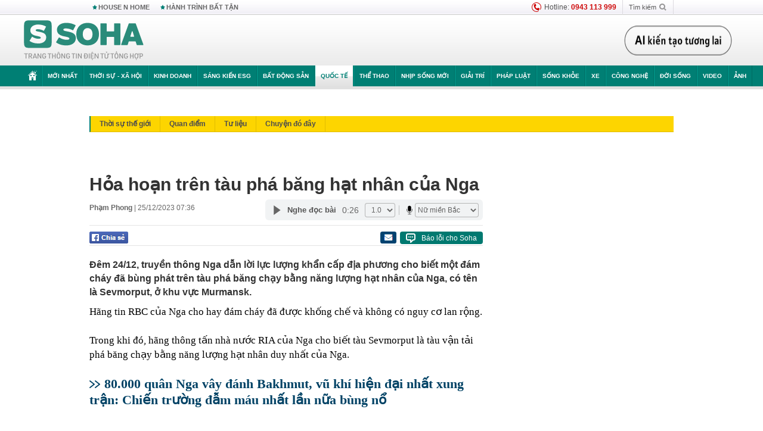

--- FILE ---
content_type: text/html; charset=utf-8
request_url: https://soha.vn/ajax-box-detail-bottom-19810030.htm
body_size: 6264
content:
<div class="box-hot-and-focus">
    <!--siteid198:highestviewnews:zoneid19810030hour48-->
            <div class="border_bottom"></div>
        <div style="clear: both"></div>
        <div class="clearfix">
            <div class="boxSameZone" id="boxSameZone" data-marked-zoneid="soha_detail_samecategory">
                <div class="box-sm-top">
                    <b>ĐANG HOT</b>
                    <div id="search-place" class="clearfix">
    <label>Xem theo ngày</label>
    <select class="sDay">
        <option selected="selected" value="0">Ngày</option>
        <option value="1">1</option>
        <option value="2">2</option>
        <option value="3">3</option>
        <option value="4">4</option>
        <option value="5">5</option>
        <option value="6">6</option>
        <option value="7">7</option>
        <option value="8">8</option>
        <option value="9">9</option>
        <option value="10">10</option>
        <option value="11">11</option>
        <option value="12">12</option>
        <option value="13">13</option>
        <option value="14">14</option>
        <option value="15">15</option>
        <option value="16">16</option>
        <option value="17">17</option>
        <option value="18">18</option>
        <option value="19">19</option>
        <option value="20">20</option>
        <option value="21">21</option>
        <option value="22">22</option>
        <option value="23">23</option>
        <option value="24">24</option>
        <option value="25">25</option>
        <option value="26">26</option>
        <option value="27">27</option>
        <option value="28">28</option>
        <option value="29">29</option>
        <option value="30">30</option>
        <option value="31">31</option>
    </select>
    <select class="sMonth">
        <option value="0">Tháng</option>
        <option value="1">Tháng 1</option>
        <option value="2">Tháng 2</option>
        <option value="3">Tháng 3</option>
        <option value="4">Tháng 4</option>
        <option value="5">Tháng 5</option>
        <option value="6">Tháng 6</option>
        <option value="7">Tháng 7</option>
        <option value="8">Tháng 8</option>
        <option value="9">Tháng 9</option>
        <option value="10">Tháng 10</option>
        <option value="11">Tháng 11</option>
        <option value="12">Tháng 12</option>
    </select>
    <select class="sYear">
        <option value="0">Năm</option>
                                            <option value="2026" selected="selected">2026</option>
            
                                    <option value="2025">2025</option>
            
                                    <option value="2024">2024</option>
            
                                    <option value="2023">2023</option>
            
                                    <option value="2022">2022</option>
            
                                    <option value="2021">2021</option>
            
                                    <option value="2020">2020</option>
            
            </select>
    <button type="button">XEM</button>
</div>
<script>
    (runinit = window.runinit || []).push(function () {
        var sDay = 01; $(".sDay").val(sDay);
        var sMonth = 02 ; $(".sMonth").val(sMonth);
        var sYear = 2026; $(".sYear").val(sYear);

        $('#search-place button').click(function (e) {
            var day = $('#search-place .sDay').val() + '';
            var month = $('#search-place .sMonth').val() + '';
            var year = $('#search-place .sYear').val() + '';

            if (day == '0' || month == '0' || year == '0') {
                alert('Bạn cần nhập ngày tháng cần xem. Hãy thử lại');
                return;
            }

            try {
                var re = /^(\d{1,2})\/(\d{1,2})\/(\d{4})$/;
                var dateInput = day + '/' + month + '/' + year;

                var minYear = 1902;
                var maxYear = (new Date()).getFullYear();

                if (regs = dateInput.match(re)) {
                    if (regs[1] < 1 || regs[1] > 31) {
                        alert("Giá trị ngày không đúng: " + regs[1]);
                        return;
                    }
                    else if (regs[2] < 1 || regs[2] > 12) {
                        alert("Giá trị tháng không đúng: " + regs[2]);
                        return;
                    }
                    else if (regs[3] < minYear || regs[3] > maxYear) {
                        alert("Giá trị năm không đúng: " + regs[3] + " - phải nằm trong khoảng " + minYear + " và " + maxYear);
                        return;
                    }

                    // check leap year

                    switch (month) {
                        case "4":
                        case "6":
                        case "9":
                        case "11":
                            if (day > 30) {
                                alert('Không tồn tại ngày: "' + day + '/' + month + '/' + year + '". Hãy thử lại');
                                return;
                            }
                            break;
                        case "2":
                            var isLeapYear = parseFloat(year) % 4 == 0;

                            if (day > (isLeapYear ? 29 : 28)) {
                                alert('Không tồn tại ngày: "' + day + '/' + month + '/' + year + '". Hãy thử lại');
                                return;
                            }
                            break;
                    }
                }
                else {
                    alert('Không tồn tại ngày: "' + day + '/' + month + '/' + year + '". Hãy thử lại');
                    return;
                }

                // date time OK

                var cUrl = '/' + $("#hdZoneUrl").val() + '/' + day + '-' + month + '-' + year + '.htm';

                location.href = cUrl;
            }
            catch (e) {
                alert('Không tồn tại ngày: "' + day + '/' + month + '/' + year + '". Hãy thử lại');
            }
        });
    });

</script>
                </div>
                <div class="kscli-list">
                    <div class="box-category" data-layout="29" data-cd-key="siteid198:highestviewnews:zoneid19810030hour48" data-cd-top="6">
                        <div class="box-category-middle ">
                                                            <div class="box-category-item   "         data-id="198260130214933074"
                    >
                    <a class="box-category-link-with-avatar img-resize show-popup inited-timeline-popup " href="/nga-ha-sat-loat-si-quan-kiev-lien-minh-27-nuoc-tuyen-chien-voi-moscow-ong-putin-chuan-bi-bat-ngo-lon-198260130214933074.htm"
                title="Nga hạ sát loạt sĩ quan Kiev - Liên minh 27 nước &quot;tuyên chiến&quot; với Moscow, ông Putin chuẩn bị &quot;bất ngờ lớn&quot;" data-id="198260130214933074" data-popup-url="/nga-ha-sat-loat-si-quan-kiev-lien-minh-27-nuoc-tuyen-chien-voi-moscow-ong-putin-chuan-bi-bat-ngo-lon-198260130214933074.htm"  data-type="0">
                                    <video autoplay="true" muted loop playsinline
                        class="lozad-video box-category-avatar "
                        poster="https://sohanews.sohacdn.com/zoom/206_219/160588918557773824/2026/1/30/p31-1769784301628593680554-0-70-470-822-crop-17697843196921418560874.gif.png" alt="Nga hạ sát loạt sĩ quan Kiev - Liên minh 27 nước &quot;tuyên chiến&quot; với Moscow, ông Putin chuẩn bị &quot;bất ngờ lớn&quot;"
                        data-src="https://sohanews.sohacdn.com/160588918557773824/2026/1/30/p31-1769784301628593680554-0-70-470-822-crop-17697843196921418560874.gif.mp4"
                        type="video/mp4">
                    </video>
                            </a>
                <div class="box-category-content">
                        <h3 class="box-category-title-text ">
                <a data-type="0" data-type="title" data-linktype="newsdetail" data-id="198260130214933074"
                    class="box-category-link-title show-popup inited-timeline-popup "
                    data-newstype="0" href="/nga-ha-sat-loat-si-quan-kiev-lien-minh-27-nuoc-tuyen-chien-voi-moscow-ong-putin-chuan-bi-bat-ngo-lon-198260130214933074.htm" data-popup-url="/nga-ha-sat-loat-si-quan-kiev-lien-minh-27-nuoc-tuyen-chien-voi-moscow-ong-putin-chuan-bi-bat-ngo-lon-198260130214933074.htm"
                    title="Nga hạ sát loạt sĩ quan Kiev - Liên minh 27 nước &quot;tuyên chiến&quot; với Moscow, ông Putin chuẩn bị &quot;bất ngờ lớn&quot;" >Nga hạ sát loạt sĩ quan Kiev - Liên minh 27 nước &quot;tuyên chiến&quot; với Moscow, ông Putin chuẩn bị &quot;bất ngờ lớn&quot;</a>
                </h3>

                                    
                                            <!-- <span class="box-category-time time-ago" title="2026-01-30T21:49:00">2026-01-30T21:49:00</span> -->
                                                            </div>
            </div>
                                                            <div class="box-category-item   "         data-id="198260131214300165"
                    >
                    <a class="box-category-link-with-avatar img-resize show-popup inited-timeline-popup " href="/ria-vu-khi-nga-tien-sau-200km-diet-f-16-ket-qua-gay-soc-my-gap-rut-chuan-bi-loi-thoat-bi-mat-cho-ong-zelensky-198260131214300165.htm"
                title="RIA: Vũ khí Nga tiến sâu 200km diệt F-16, kết quả gây sốc - Mỹ gấp rút chuẩn bị &quot;lối thoát bí mật&quot; cho ông Zelensky?" data-id="198260131214300165" data-popup-url="/ria-vu-khi-nga-tien-sau-200km-diet-f-16-ket-qua-gay-soc-my-gap-rut-chuan-bi-loi-thoat-bi-mat-cho-ong-zelensky-198260131214300165.htm"  data-type="0">
                                    <video autoplay="true" muted loop playsinline
                        class="lozad-video box-category-avatar "
                        poster="https://sohanews.sohacdn.com/zoom/206_219/160588918557773824/2026/1/31/avatar1769870385949-17698703863191232661246.gif.png" alt="RIA: Vũ khí Nga tiến sâu 200km diệt F-16, kết quả gây sốc - Mỹ gấp rút chuẩn bị &quot;lối thoát bí mật&quot; cho ông Zelensky?"
                        data-src="https://sohanews.sohacdn.com/160588918557773824/2026/1/31/avatar1769870385949-17698703863191232661246.gif.mp4"
                        type="video/mp4">
                    </video>
                            </a>
                <div class="box-category-content">
                        <h3 class="box-category-title-text ">
                <a data-type="0" data-type="title" data-linktype="newsdetail" data-id="198260131214300165"
                    class="box-category-link-title show-popup inited-timeline-popup "
                    data-newstype="0" href="/ria-vu-khi-nga-tien-sau-200km-diet-f-16-ket-qua-gay-soc-my-gap-rut-chuan-bi-loi-thoat-bi-mat-cho-ong-zelensky-198260131214300165.htm" data-popup-url="/ria-vu-khi-nga-tien-sau-200km-diet-f-16-ket-qua-gay-soc-my-gap-rut-chuan-bi-loi-thoat-bi-mat-cho-ong-zelensky-198260131214300165.htm"
                    title="RIA: Vũ khí Nga tiến sâu 200km diệt F-16, kết quả gây sốc - Mỹ gấp rút chuẩn bị &quot;lối thoát bí mật&quot; cho ông Zelensky?" >RIA: Vũ khí Nga tiến sâu 200km diệt F-16, kết quả gây sốc - Mỹ gấp rút chuẩn bị &quot;lối thoát bí mật&quot; cho ông Zelensky?</a>
                </h3>

                                    
                                            <!-- <span class="box-category-time time-ago" title="2026-01-31T21:42:00">2026-01-31T21:42:00</span> -->
                                                            </div>
            </div>
                                                            <div class="box-category-item   "         data-id="198260131063520895"
                    >
                    <a class="box-category-link-with-avatar img-resize show-popup inited-timeline-popup " href="/viet-nam-va-venezuela-nhat-tri-xay-dung-chuong-trinh-hop-tac-moi-198260131063520895.htm"
                title="Việt Nam và Venezuela nhất trí xây dựng chương trình hợp tác mới" data-id="198260131063520895" data-popup-url="/viet-nam-va-venezuela-nhat-tri-xay-dung-chuong-trinh-hop-tac-moi-198260131063520895.htm"  data-type="0">
                                    <img data-type="avatar" 
                        src="https://sohanews.sohacdn.com/zoom/206_219/160588918557773824/2026/1/30/avatar1769815901715-17698159022581638355969.webp "
                        alt="Việt Nam và Venezuela nhất trí xây dựng chương trình hợp tác mới"
                        loading=lazy
                        class="box-category-avatar">
                                                </a>
                <div class="box-category-content">
                        <h3 class="box-category-title-text ">
                <a data-type="0" data-type="title" data-linktype="newsdetail" data-id="198260131063520895"
                    class="box-category-link-title show-popup inited-timeline-popup "
                    data-newstype="0" href="/viet-nam-va-venezuela-nhat-tri-xay-dung-chuong-trinh-hop-tac-moi-198260131063520895.htm" data-popup-url="/viet-nam-va-venezuela-nhat-tri-xay-dung-chuong-trinh-hop-tac-moi-198260131063520895.htm"
                    title="Việt Nam và Venezuela nhất trí xây dựng chương trình hợp tác mới" >Việt Nam và Venezuela nhất trí xây dựng chương trình hợp tác mới</a>
                </h3>

                                    
                                            <!-- <span class="box-category-time time-ago" title="2026-01-31T07:35:00">2026-01-31T07:35:00</span> -->
                                                            </div>
            </div>
                                                            <div class="box-category-item   "         data-id="198260130133905347"
                    >
                    <a class="box-category-link-with-avatar img-resize show-popup inited-timeline-popup " href="/tau-san-bay-tiem-kich-my-don-dap-ap-sat-trung-dong-iran-co-the-chon-1-kich-ban-nguy-hiem-198260130133905347.htm"
                title="Tàu sân bay, tiêm kích Mỹ dồn dập áp sát Trung Đông: Iran có thể chọn 1 kịch bản nguy hiểm" data-id="198260130133905347" data-popup-url="/tau-san-bay-tiem-kich-my-don-dap-ap-sat-trung-dong-iran-co-the-chon-1-kich-ban-nguy-hiem-198260130133905347.htm"  data-type="0">
                                    <video autoplay="true" muted loop playsinline
                        class="lozad-video box-category-avatar "
                        poster="https://sohanews.sohacdn.com/zoom/206_219/160588918557773824/2026/1/30/avatar1769754882109-17697548829141714548011-0-24-267-451-crop-1769754984025356009210.gif.png" alt="Tàu sân bay, tiêm kích Mỹ dồn dập áp sát Trung Đông: Iran có thể chọn 1 kịch bản nguy hiểm"
                        data-src="https://sohanews.sohacdn.com/160588918557773824/2026/1/30/avatar1769754882109-17697548829141714548011-0-24-267-451-crop-1769754984025356009210.gif.mp4"
                        type="video/mp4">
                    </video>
                            </a>
                <div class="box-category-content">
                        <h3 class="box-category-title-text ">
                <a data-type="0" data-type="title" data-linktype="newsdetail" data-id="198260130133905347"
                    class="box-category-link-title show-popup inited-timeline-popup "
                    data-newstype="0" href="/tau-san-bay-tiem-kich-my-don-dap-ap-sat-trung-dong-iran-co-the-chon-1-kich-ban-nguy-hiem-198260130133905347.htm" data-popup-url="/tau-san-bay-tiem-kich-my-don-dap-ap-sat-trung-dong-iran-co-the-chon-1-kich-ban-nguy-hiem-198260130133905347.htm"
                    title="Tàu sân bay, tiêm kích Mỹ dồn dập áp sát Trung Đông: Iran có thể chọn 1 kịch bản nguy hiểm" >Tàu sân bay, tiêm kích Mỹ dồn dập áp sát Trung Đông: Iran có thể chọn 1 kịch bản nguy hiểm</a>
                </h3>

                                    
                                            <!-- <span class="box-category-time time-ago" title="2026-01-30T19:00:00">2026-01-30T19:00:00</span> -->
                                                            </div>
            </div>
                                                            <div class="box-category-item   "         data-id="198260201115612736"
                    >
                    <a class="box-category-link-with-avatar img-resize show-popup inited-timeline-popup " href="/so-chi-huy-that-thu-linh-nga-tim-duoc-tai-lieu-quan-trong-dai-uy-ukraine-noi-tham-hoa-198260201115612736.htm"
                title="Sở chỉ huy thất thủ, lính Nga tìm được tài liệu quan trọng, Đại úy Ukraine nói: Thảm họa" data-id="198260201115612736" data-popup-url="/so-chi-huy-that-thu-linh-nga-tim-duoc-tai-lieu-quan-trong-dai-uy-ukraine-noi-tham-hoa-198260201115612736.htm"  data-type="0">
                                    <img data-type="avatar" 
                        src="https://sohanews.sohacdn.com/zoom/206_219/160588918557773824/2026/2/1/avatar1769921688765-1769921692205313624971.jpg "
                        alt="Sở chỉ huy thất thủ, lính Nga tìm được tài liệu quan trọng, Đại úy Ukraine nói: Thảm họa"
                        loading=lazy
                        class="box-category-avatar">
                                                </a>
                <div class="box-category-content">
                        <h3 class="box-category-title-text ">
                <a data-type="0" data-type="title" data-linktype="newsdetail" data-id="198260201115612736"
                    class="box-category-link-title show-popup inited-timeline-popup "
                    data-newstype="0" href="/so-chi-huy-that-thu-linh-nga-tim-duoc-tai-lieu-quan-trong-dai-uy-ukraine-noi-tham-hoa-198260201115612736.htm" data-popup-url="/so-chi-huy-that-thu-linh-nga-tim-duoc-tai-lieu-quan-trong-dai-uy-ukraine-noi-tham-hoa-198260201115612736.htm"
                    title="Sở chỉ huy thất thủ, lính Nga tìm được tài liệu quan trọng, Đại úy Ukraine nói: Thảm họa" >Sở chỉ huy thất thủ, lính Nga tìm được tài liệu quan trọng, Đại úy Ukraine nói: Thảm họa</a>
                </h3>

                                    
                                            <!-- <span class="box-category-time time-ago" title="2026-02-01T13:00:00">2026-02-01T13:00:00</span> -->
                                                            </div>
            </div>
                                                            <div class="box-category-item   "         data-id="198260131102510562"
                    >
                    <a class="box-category-link-with-avatar img-resize show-popup inited-timeline-popup " href="/chuyen-gia-thai-noi-rat-kho-de-lay-lai-vinh-quang-vi-sao-viet-nam-khien-thai-lan-lo-ngai-198260131102510562.htm"
                title="Chuyên gia Thái nói ‘rất khó để lấy lại vinh quang’: Vì sao Việt Nam khiến Thái Lan lo ngại?" data-id="198260131102510562" data-popup-url="/chuyen-gia-thai-noi-rat-kho-de-lay-lai-vinh-quang-vi-sao-viet-nam-khien-thai-lan-lo-ngai-198260131102510562.htm"  data-type="0">
                                    <img data-type="avatar" 
                        src="https://sohanews.sohacdn.com/zoom/206_219/160588918557773824/2026/1/31/avatar1769829639265-1769829639612672409548-0-66-720-1218-crop-1769829790704837122554.jpeg "
                        alt="Chuyên gia Thái nói ‘rất khó để lấy lại vinh quang’: Vì sao Việt Nam khiến Thái Lan lo ngại?"
                        loading=lazy
                        class="box-category-avatar">
                                                </a>
                <div class="box-category-content">
                        <h3 class="box-category-title-text ">
                <a data-type="0" data-type="title" data-linktype="newsdetail" data-id="198260131102510562"
                    class="box-category-link-title show-popup inited-timeline-popup "
                    data-newstype="0" href="/chuyen-gia-thai-noi-rat-kho-de-lay-lai-vinh-quang-vi-sao-viet-nam-khien-thai-lan-lo-ngai-198260131102510562.htm" data-popup-url="/chuyen-gia-thai-noi-rat-kho-de-lay-lai-vinh-quang-vi-sao-viet-nam-khien-thai-lan-lo-ngai-198260131102510562.htm"
                    title="Chuyên gia Thái nói ‘rất khó để lấy lại vinh quang’: Vì sao Việt Nam khiến Thái Lan lo ngại?" >Chuyên gia Thái nói ‘rất khó để lấy lại vinh quang’: Vì sao Việt Nam khiến Thái Lan lo ngại?</a>
                </h3>

                                    
                                            <!-- <span class="box-category-time time-ago" title="2026-01-31T11:40:00">2026-01-31T11:40:00</span> -->
                                                            </div>
            </div>
                                                        <div class="box-category-item">
                                <div id="admzone500318"></div>
    <script>
        if (pageSettings.allow3rd) admicroAD.unit.push(function () { admicroAD.show('admzone500318') });
    </script>

                            </div>
                        </div>
                    </div>
                </div>
            </div>
        </div>
                <div class="border_bottom"></div>
        <div style="clear: both"></div>
        <div class="clearfix por">
            <div class="kds-hot-daily fl" id="soha_tinnoibat" data-marked-zoneid="soha_detail_tinnoibat">
                <p class="kds-title mt-40">TIN NỔI BẬT SOHA</p>
                <div class="knd-wrapperv2 clearfix tinnoibatdetailtotal">
                    <div class="box-category" data-layout="100" data-cd-key="siteid198:newsposition:zoneid0type1;siteid198:newsinzonefullisonhome:zone0" data-cd-top="6">
                        <div class="box-category-middle" id="TinNoiBatDetail">
                                                            <div class="box-category-item   "         data-id="198260201131857141"
                    >
                    <a class="box-category-link-with-avatar img-resize show-popup inited-timeline-popup " href="/ha-noi-sap-co-san-bay-thu-hai-von-dau-tu-len-toi-150000-ty-dong-198260201131857141.htm"
                title="Hà Nội sắp có sân bay thứ hai, vốn đầu tư lên tới 150.000 tỷ đồng" data-id="198260201131857141" data-popup-url="/ha-noi-sap-co-san-bay-thu-hai-von-dau-tu-len-toi-150000-ty-dong-198260201131857141.htm"  data-type="0">
                                    <img data-type="avatar" 
                        src="https://sohanews.sohacdn.com/zoom/157_99/160588918557773824/2026/2/1/avatar1769926699838-17699267007762040279024.jpeg "
                        alt="Hà Nội sắp có sân bay thứ hai, vốn đầu tư lên tới 150.000 tỷ đồng"
                        loading=lazy
                        class="box-category-avatar">
                                                </a>
                <div class="box-category-content">
                        <h3 class="box-category-title-text ">
                <a data-type="0" data-type="title" data-linktype="newsdetail" data-id="198260201131857141"
                    class="box-category-link-title show-popup inited-timeline-popup "
                    data-newstype="0" href="/ha-noi-sap-co-san-bay-thu-hai-von-dau-tu-len-toi-150000-ty-dong-198260201131857141.htm" data-popup-url="/ha-noi-sap-co-san-bay-thu-hai-von-dau-tu-len-toi-150000-ty-dong-198260201131857141.htm"
                    title="Hà Nội sắp có sân bay thứ hai, vốn đầu tư lên tới 150.000 tỷ đồng" >Hà Nội sắp có sân bay thứ hai, vốn đầu tư lên tới 150.000 tỷ đồng</a>
                </h3>

                                    
                                            <!-- <span class="box-category-time " title="01/02/2026 16:00:18">01/02/2026 16:18</span> -->
                                                            </div>
            </div>
                                                            <div class="box-category-item   "         data-id="198260201144206012"
                    >
                    <a class="box-category-link-with-avatar img-resize show-popup inited-timeline-popup " href="/gsts-le-ngoc-thanh-chua-benh-khong-chi-bang-thuoc-va-dao-mo-198260201144206012.htm"
                title="GS.TS Lê Ngọc Thành: “Chữa bệnh không chỉ bằng thuốc và dao mổ&quot;" data-id="198260201144206012" data-popup-url="/gsts-le-ngoc-thanh-chua-benh-khong-chi-bang-thuoc-va-dao-mo-198260201144206012.htm"  data-type="0">
                                    <img data-type="avatar" 
                        src="https://sohanews.sohacdn.com/zoom/157_99/160588918557773824/2026/2/1/avatar1769931616308-17699316174281866348826.jpg "
                        alt="GS.TS Lê Ngọc Thành: “Chữa bệnh không chỉ bằng thuốc và dao mổ&quot;"
                        loading=lazy
                        class="box-category-avatar">
                                                </a>
                <div class="box-category-content">
                        <h3 class="box-category-title-text ">
                <a data-type="0" data-type="title" data-linktype="newsdetail" data-id="198260201144206012"
                    class="box-category-link-title show-popup inited-timeline-popup "
                    data-newstype="0" href="/gsts-le-ngoc-thanh-chua-benh-khong-chi-bang-thuoc-va-dao-mo-198260201144206012.htm" data-popup-url="/gsts-le-ngoc-thanh-chua-benh-khong-chi-bang-thuoc-va-dao-mo-198260201144206012.htm"
                    title="GS.TS Lê Ngọc Thành: “Chữa bệnh không chỉ bằng thuốc và dao mổ&quot;" >GS.TS Lê Ngọc Thành: “Chữa bệnh không chỉ bằng thuốc và dao mổ&quot;</a>
                </h3>

                                    
                                            <!-- <span class="box-category-time " title="01/02/2026 15:00:37">01/02/2026 15:37</span> -->
                                                            </div>
            </div>
                                                            <div class="box-category-item   "         data-id="198260131133230321"
                    >
                    <a class="box-category-link-with-avatar img-resize show-popup inited-timeline-popup " href="/mo-vang-nao-dua-viet-nam-cham-moc-gan-40-ty-usd-khien-my-chi-hon-17-ty-usd-moi-nam-198260131133230321.htm"
                title="&quot;Mỏ vàng&quot; nào đưa Việt Nam chạm mốc gần 40 tỷ USD, khiến Mỹ chi hơn 17 tỷ USD mỗi năm?" data-id="198260131133230321" data-popup-url="/mo-vang-nao-dua-viet-nam-cham-moc-gan-40-ty-usd-khien-my-chi-hon-17-ty-usd-moi-nam-198260131133230321.htm"  data-type="0">
                                    <img data-type="avatar" 
                        src="https://sohanews.sohacdn.com/zoom/157_99/160588918557773824/2026/1/31/vnpdetmay24444d-1769841014349529570751-0-0-1000-1600-crop-1769841065939247479218.jpg "
                        alt="&quot;Mỏ vàng&quot; nào đưa Việt Nam chạm mốc gần 40 tỷ USD, khiến Mỹ chi hơn 17 tỷ USD mỗi năm?"
                        loading=lazy
                        class="box-category-avatar">
                                                </a>
                <div class="box-category-content">
                        <h3 class="box-category-title-text ">
                <a data-type="0" data-type="title" data-linktype="newsdetail" data-id="198260131133230321"
                    class="box-category-link-title show-popup inited-timeline-popup "
                    data-newstype="0" href="/mo-vang-nao-dua-viet-nam-cham-moc-gan-40-ty-usd-khien-my-chi-hon-17-ty-usd-moi-nam-198260131133230321.htm" data-popup-url="/mo-vang-nao-dua-viet-nam-cham-moc-gan-40-ty-usd-khien-my-chi-hon-17-ty-usd-moi-nam-198260131133230321.htm"
                    title="&quot;Mỏ vàng&quot; nào đưa Việt Nam chạm mốc gần 40 tỷ USD, khiến Mỹ chi hơn 17 tỷ USD mỗi năm?" >&quot;Mỏ vàng&quot; nào đưa Việt Nam chạm mốc gần 40 tỷ USD, khiến Mỹ chi hơn 17 tỷ USD mỗi năm?</a>
                </h3>

                                    
                                            <!-- <span class="box-category-time " title="01/02/2026 13:00:30">01/02/2026 13:30</span> -->
                                                            </div>
            </div>
                                                            <div class="box-category-item   "         data-id="198260201162904901"
                    >
                    <a class="box-category-link-with-avatar img-resize show-popup inited-timeline-popup " href="/cong-an-6-tinh-thanh-kham-xet-khan-cap-noi-o-bat-nguyen-cong-oanh-sn-2002-va-10-doi-tuong-198260201162904901.htm"
                title="Công an 6 tỉnh, thành khám xét khẩn cấp nơi ở, bắt Nguyễn Công Oanh SN 2002 và 10 đối tượng" data-id="198260201162904901" data-popup-url="/cong-an-6-tinh-thanh-kham-xet-khan-cap-noi-o-bat-nguyen-cong-oanh-sn-2002-va-10-doi-tuong-198260201162904901.htm"  data-type="0">
                                    <img data-type="avatar" 
                        src="https://sohanews.sohacdn.com/zoom/157_99/160588918557773824/2026/2/1/cahn-1769938122871490709906-0-0-771-1234-crop-17699381268141512949286.jpg "
                        alt="Công an 6 tỉnh, thành khám xét khẩn cấp nơi ở, bắt Nguyễn Công Oanh SN 2002 và 10 đối tượng"
                        loading=lazy
                        class="box-category-avatar">
                                                </a>
                <div class="box-category-content">
                        <h3 class="box-category-title-text ">
                <a data-type="0" data-type="title" data-linktype="newsdetail" data-id="198260201162904901"
                    class="box-category-link-title show-popup inited-timeline-popup "
                    data-newstype="0" href="/cong-an-6-tinh-thanh-kham-xet-khan-cap-noi-o-bat-nguyen-cong-oanh-sn-2002-va-10-doi-tuong-198260201162904901.htm" data-popup-url="/cong-an-6-tinh-thanh-kham-xet-khan-cap-noi-o-bat-nguyen-cong-oanh-sn-2002-va-10-doi-tuong-198260201162904901.htm"
                    title="Công an 6 tỉnh, thành khám xét khẩn cấp nơi ở, bắt Nguyễn Công Oanh SN 2002 và 10 đối tượng" >Công an 6 tỉnh, thành khám xét khẩn cấp nơi ở, bắt Nguyễn Công Oanh SN 2002 và 10 đối tượng</a>
                </h3>

                                    
                                            <!-- <span class="box-category-time " title="01/02/2026 16:00:28">01/02/2026 16:28</span> -->
                                                            </div>
            </div>
                                                            <div class="box-category-item   "         data-id="198260201115612736"
                    >
                    <a class="box-category-link-with-avatar img-resize show-popup inited-timeline-popup " href="/so-chi-huy-that-thu-linh-nga-tim-duoc-tai-lieu-quan-trong-dai-uy-ukraine-noi-tham-hoa-198260201115612736.htm"
                title="Sở chỉ huy thất thủ, lính Nga tìm được tài liệu quan trọng, Đại úy Ukraine nói: Thảm họa" data-id="198260201115612736" data-popup-url="/so-chi-huy-that-thu-linh-nga-tim-duoc-tai-lieu-quan-trong-dai-uy-ukraine-noi-tham-hoa-198260201115612736.htm"  data-type="0">
                                    <img data-type="avatar" 
                        src="https://sohanews.sohacdn.com/zoom/157_99/160588918557773824/2026/2/1/avatar1769921688765-1769921692205313624971.jpg "
                        alt="Sở chỉ huy thất thủ, lính Nga tìm được tài liệu quan trọng, Đại úy Ukraine nói: Thảm họa"
                        loading=lazy
                        class="box-category-avatar">
                                                </a>
                <div class="box-category-content">
                        <h3 class="box-category-title-text ">
                <a data-type="0" data-type="title" data-linktype="newsdetail" data-id="198260201115612736"
                    class="box-category-link-title show-popup inited-timeline-popup "
                    data-newstype="0" href="/so-chi-huy-that-thu-linh-nga-tim-duoc-tai-lieu-quan-trong-dai-uy-ukraine-noi-tham-hoa-198260201115612736.htm" data-popup-url="/so-chi-huy-that-thu-linh-nga-tim-duoc-tai-lieu-quan-trong-dai-uy-ukraine-noi-tham-hoa-198260201115612736.htm"
                    title="Sở chỉ huy thất thủ, lính Nga tìm được tài liệu quan trọng, Đại úy Ukraine nói: Thảm họa" >Sở chỉ huy thất thủ, lính Nga tìm được tài liệu quan trọng, Đại úy Ukraine nói: Thảm họa</a>
                </h3>

                                    
                                            <!-- <span class="box-category-time " title="01/02/2026 13:00:00">01/02/2026 13:00</span> -->
                                                            </div>
            </div>
                                                            <div class="box-category-item   "         data-id="198260201104925384"
                    >
                    <a class="box-category-link-with-avatar img-resize show-popup inited-timeline-popup " href="/bi-khai-tu-mot-mau-dien-thoai-hang-sang-cua-apple-van-tang-gia-bat-thuong-tai-viet-nam-198260201104925384.htm"
                title="Bị &quot;khai tử&quot;, một mẫu điện thoại hạng sang của Apple vẫn tăng giá bất thường tại Việt Nam" data-id="198260201104925384" data-popup-url="/bi-khai-tu-mot-mau-dien-thoai-hang-sang-cua-apple-van-tang-gia-bat-thuong-tai-viet-nam-198260201104925384.htm"  data-type="0">
                                    <img data-type="avatar" 
                        src="https://sohanews.sohacdn.com/zoom/157_99/160588918557773824/2026/2/1/avatar1769917714156-17699177149801935440085.jpeg "
                        alt="Bị &quot;khai tử&quot;, một mẫu điện thoại hạng sang của Apple vẫn tăng giá bất thường tại Việt Nam"
                        loading=lazy
                        class="box-category-avatar">
                                                </a>
                <div class="box-category-content">
                        <h3 class="box-category-title-text ">
                <a data-type="0" data-type="title" data-linktype="newsdetail" data-id="198260201104925384"
                    class="box-category-link-title show-popup inited-timeline-popup "
                    data-newstype="0" href="/bi-khai-tu-mot-mau-dien-thoai-hang-sang-cua-apple-van-tang-gia-bat-thuong-tai-viet-nam-198260201104925384.htm" data-popup-url="/bi-khai-tu-mot-mau-dien-thoai-hang-sang-cua-apple-van-tang-gia-bat-thuong-tai-viet-nam-198260201104925384.htm"
                    title="Bị &quot;khai tử&quot;, một mẫu điện thoại hạng sang của Apple vẫn tăng giá bất thường tại Việt Nam" >Bị &quot;khai tử&quot;, một mẫu điện thoại hạng sang của Apple vẫn tăng giá bất thường tại Việt Nam</a>
                </h3>

                                    
                                            <!-- <span class="box-category-time " title="01/02/2026 12:00:30">01/02/2026 12:30</span> -->
                                                            </div>
            </div>
                                                            <div class="box-category-item   "         data-id="198260201114038212"
                    >
                    <a class="box-category-link-with-avatar img-resize show-popup inited-timeline-popup " href="/vu-tai-xe-xe-7-cho-bi-danh-guc-giua-duong-nan-nhan-da-tu-vong-he-lo-danh-tinh-ke-hanh-hung-198260201114038212.htm"
                title="Vụ tài xế xe 7 chỗ bị đánh gục giữa đường: Nạn nhân đã tử vong, hé lộ danh tính kẻ hành hung " data-id="198260201114038212" data-popup-url="/vu-tai-xe-xe-7-cho-bi-danh-guc-giua-duong-nan-nhan-da-tu-vong-he-lo-danh-tinh-ke-hanh-hung-198260201114038212.htm"  data-type="0">
                                    <img data-type="avatar" 
                        src="https://sohanews.sohacdn.com/zoom/157_99/160588918557773824/2026/2/1/hgghgh-17699198159451527604884-0-74-828-1399-crop-1769919844914819311757.jpg "
                        alt="Vụ tài xế xe 7 chỗ bị đánh gục giữa đường: Nạn nhân đã tử vong, hé lộ danh tính kẻ hành hung "
                        loading=lazy
                        class="box-category-avatar">
                                                </a>
                <div class="box-category-content">
                        <h3 class="box-category-title-text ">
                <a data-type="0" data-type="title" data-linktype="newsdetail" data-id="198260201114038212"
                    class="box-category-link-title show-popup inited-timeline-popup "
                    data-newstype="0" href="/vu-tai-xe-xe-7-cho-bi-danh-guc-giua-duong-nan-nhan-da-tu-vong-he-lo-danh-tinh-ke-hanh-hung-198260201114038212.htm" data-popup-url="/vu-tai-xe-xe-7-cho-bi-danh-guc-giua-duong-nan-nhan-da-tu-vong-he-lo-danh-tinh-ke-hanh-hung-198260201114038212.htm"
                    title="Vụ tài xế xe 7 chỗ bị đánh gục giữa đường: Nạn nhân đã tử vong, hé lộ danh tính kẻ hành hung " >Vụ tài xế xe 7 chỗ bị đánh gục giữa đường: Nạn nhân đã tử vong, hé lộ danh tính kẻ hành hung </a>
                </h3>

                                    
                                            <!-- <span class="box-category-time " title="01/02/2026 12:00:42">01/02/2026 12:42</span> -->
                                                            </div>
            </div>
                                                            <div class="box-category-item   "         data-id="198260131105656735"
                    >
                    <a class="box-category-link-with-avatar img-resize show-popup inited-timeline-popup " href="/tu-ngay-mai-6-loi-vi-pham-giao-thong-bat-dau-bi-xu-phat-nguoi-dan-chu-y-198260131105656735.htm"
                title="6 lỗi vi phạm giao thông bắt đầu bị xử phạt từ 1/3, người dân chú ý" data-id="198260131105656735" data-popup-url="/tu-ngay-mai-6-loi-vi-pham-giao-thong-bat-dau-bi-xu-phat-nguoi-dan-chu-y-198260131105656735.htm"  data-type="0">
                                    <img data-type="avatar" 
                        src="https://sohanews.sohacdn.com/zoom/157_99/160588918557773824/2026/1/31/vi-pham-giao-thong-1769829688537725874187-0-0-595-951-crop-17698429375162143124811.jpg "
                        alt="6 lỗi vi phạm giao thông bắt đầu bị xử phạt từ 1/3, người dân chú ý"
                        loading=lazy
                        class="box-category-avatar">
                                                </a>
                <div class="box-category-content">
                        <h3 class="box-category-title-text ">
                <a data-type="0" data-type="title" data-linktype="newsdetail" data-id="198260131105656735"
                    class="box-category-link-title show-popup inited-timeline-popup "
                    data-newstype="0" href="/tu-ngay-mai-6-loi-vi-pham-giao-thong-bat-dau-bi-xu-phat-nguoi-dan-chu-y-198260131105656735.htm" data-popup-url="/tu-ngay-mai-6-loi-vi-pham-giao-thong-bat-dau-bi-xu-phat-nguoi-dan-chu-y-198260131105656735.htm"
                    title="6 lỗi vi phạm giao thông bắt đầu bị xử phạt từ 1/3, người dân chú ý" >6 lỗi vi phạm giao thông bắt đầu bị xử phạt từ 1/3, người dân chú ý</a>
                </h3>

                                    
                                            <!-- <span class="box-category-time " title="31/01/2026 14:00:02">31/01/2026 14:02</span> -->
                                                            </div>
            </div>
                                                    </div>
                    </div>
                </div>
            </div>
        </div>
    </div>


<!--u: 01/02/2026 19:01:14 -->